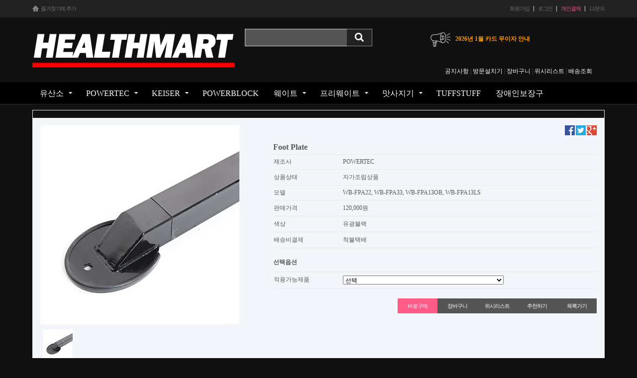

--- FILE ---
content_type: text/html; charset=utf-8
request_url: http://health-mart.co.kr/shop/item.php?it_id=1446425867
body_size: 32338
content:
<!doctype html>
<html lang="ko">
<head>
<meta charset="utf-8">
<meta http-equiv="imagetoolbar" content="no">
<meta http-equiv="X-UA-Compatible" content="IE=10,chrome=1">
<title>Foot Plate &gt; POWERTEC | 헬스마트</title>
<link rel="stylesheet" href="http://health-mart.co.kr/css/default_shop.css">
<link rel="stylesheet" href="http://health-mart.co.kr/skin/latest/topics/style.css">
<link rel="stylesheet" href="http://health-mart.co.kr/skin/shop/sirex/style.css">
<!--[if lte IE 8]>
<script src="http://health-mart.co.kr/js/html5.js"></script>
<![endif]-->
<script>
// 자바스크립트에서 사용하는 전역변수 선언
var g5_url       = "http://health-mart.co.kr";
var g5_bbs_url   = "http://health-mart.co.kr/bbs";
var g5_is_member = "";
var g5_is_admin  = "";
var g5_is_mobile = "";
var g5_bo_table  = "";
var g5_sca       = "";
var g5_editor    = "";
var g5_cookie_domain = ".health-mart.co.kr";
</script>
<script src="http://health-mart.co.kr/js/jquery-1.8.3.min.js"></script>
<script src="http://health-mart.co.kr/js/jquery.shop.menu.js"></script>
<script src="http://dmaps.daum.net/map_js_init/postcode.v2.js"></script>
<script src="http://health-mart.co.kr/js/common.js"></script>
<script src="http://health-mart.co.kr/js/wrest.js"></script>

</head>
<body>

<!-- 상단 시작 { -->
<div id="hd">
    <h1 id="hd_h1">Foot Plate &gt; POWERTEC</h1>

    <div id="skip_to_container"><a href="#container">본문 바로가기</a></div>

    
    <aside id="hd_qnb">
        <h2>쇼핑몰 퀵메뉴</h2>
        <div class="hd_inner">
            <div id="qnb_left">
                <script type="text/javascript">
                /***********************************************
                * Bookmark site script- © Dynamic Drive DHTML code library (www.dynamicdrive.com)
                * This notice MUST stay intact for legal use
                * Visit Dynamic Drive at http://www.dynamicdrive.com/ for full source code
                ***********************************************/

                /* Modified to support Opera */
                function bookmarksite(title,url){
                title = document.title;
                url = window.location.href;
                if (window.sidebar) // firefox
                window.sidebar.addPanel(title, url, "");
                else if(window.opera && window.print){ // opera
                var elem = document.createElement('a');
                elem.setAttribute('href',url);
                elem.setAttribute('title',title);
                elem.setAttribute('rel','sidebar');
                elem.click();
                }
                else if(document.all)// ie
                window.external.AddFavorite(url, title);
                }
                </script>
                <a href="javascript:bookmarksite('헬스마트', 'health-mart.co.kr');" id="qnb_bookmark"><span></span>즐겨찾기에 추가</a>
            </div>
            <div id="qnb_right">
                                <a href="http://health-mart.co.kr/bbs/register.php" id="qnb_join">회원가입</a>
                <a href="http://health-mart.co.kr/bbs/login.php?url=%2Fshop%2Fitem.php%3Fit_id%3D1446425867" id="qnb_login">로그인</a>
                                <a href="http://health-mart.co.kr/shop/personalpay.php" id="qnb_private" class="qnb_mark">개인결제</a>
                                <a href="http://health-mart.co.kr/bbs/qalist.php" id="qnb_direct">1:1문의</a>
            </div>
        </div>
    </aside>
<div align="center">
    <div id="hd_wrapper">
        <div id="logo"><a href="http://health-mart.co.kr/"><img src="http://health-mart.co.kr/data/common/logo_img" alt="헬스마트"></a></div>

        <div id="hd_sch">
            <h3>쇼핑몰 검색</h3>
            <form name="frmsearch1" action="http://health-mart.co.kr/shop/search.php" onsubmit="return search_submit(this);">
            <input type="hidden" name="sfl" value="wr_subject||wr_content">
            <input type="hidden" name="sop" value="and">

            <label for="sch_str" class="sound_only">검색어<strong class="sound_only"> 필수</strong></label>
            <input type="text" name="q" value="" id="sch_str" required>
            <input type="image" src="http://health-mart.co.kr/shop/img/sch_submit.png" alt="검색" id="sch_submit">

            </form>
            <script>
            function search_submit(f) {
                if (f.q.value.length < 2) {
                    alert("검색어는 두글자 이상 입력하십시오.");
                    f.q.select();
                    f.q.focus();
                    return false;
                }

                return true;
            }
            </script>
            
            
        </div>
        <div style=" padding-top:30px; padding-left:10px; float:right;">  
        
        
<!-- 공지사항 최신글 시작 { -->
<div style="float:left"><img src="http://health-mart.co.kr/shop/img/no.jpg" /> </div>
<div class="topics" style="float:left" align="left">
       <ul id="news" class="ticker">
            <li>
            <a href="http://www.health-mart.co.kr/bbs/board.php?bo_table=free&amp;wr_id=305"><strong>2026년 1월 카드 무이자 안내</strong></a>        </li>
            <li>
            <a href="http://www.health-mart.co.kr/bbs/board.php?bo_table=free&amp;wr_id=92"><strong>에스크로 결재 후 취소시 수수료 안내</strong></a>        </li>
            <li>
            <a href="http://www.health-mart.co.kr/bbs/board.php?bo_table=free&amp;wr_id=59"><strong>카카오톡 상담 안내</strong></a>        </li>
            <li>
            <a href="http://www.health-mart.co.kr/bbs/board.php?bo_table=free&amp;wr_id=5"><strong>헬스마트 입금 계좌 안내</strong></a>        </li>
            </ul>
    
<!-- } 공지사항 최신글 끝 -->

<script>
    function ticker(){
        $('#news li:first').slideUp( function(){
            $(this).appendTo($('#news')).slideDown();
        });
    }
    setInterval(function(){ticker()}, 5000);
</script></div>

    </div>
</div>
  
<!-- 쇼핑몰 카테고리 시작 { -->
<div align="center">
<div align="right" style="width:1100px; height:30px;">
     
            <a href="http://health-mart.co.kr/bbs/board.php?bo_table=free" id="snb_cart"><font color="#FFFFFF">공지사항</font></a> | <a href="http://blog.naver.com/PostThumbnailList.nhn?blogId=maybe0729&from=postList&categoryNo=57" target="_blank" id="snb_cart"><font color="#FFFFFF">방문설치기</font></a> | <a href="http://health-mart.co.kr/shop/cart.php" id="snb_cart"><font color="#FFFFFF">장바구니</font></a> | <a href="http://health-mart.co.kr/shop/wishlist.php" id="snb_wish"><font color="#FFFFFF">위시리스트</font></a> | <a href="http://health-mart.co.kr/shop/orderinquiry.php" id="snb_delivery"><font color="#FFFFFF">배송조회</font></a>     </div>  
</div>
<nav id="gnb">
    <h2>쇼핑몰 카테고리</h2>
    
    <div class="hd_inner">
        <ul id="gnb_1dul">
                        <li class="gnb_1dli" style="z-index:">
                <a href="http://health-mart.co.kr/shop/list.php?ca_id=10" class="gnb_1da gnb_1dam"><font size="3>"<b>유산소</b></font></a>
                <ul class="gnb_2dul">                    <li class="gnb_2dli"><a href="http://health-mart.co.kr/shop/list.php?ca_id=1010" class="gnb_2da gnb_2da0">런닝머신</a></li>
                                    <li class="gnb_2dli"><a href="http://health-mart.co.kr/shop/list.php?ca_id=1020" class="gnb_2da gnb_2da1">싸이클</a></li>
                                    <li class="gnb_2dli"><a href="http://health-mart.co.kr/shop/list.php?ca_id=1030" class="gnb_2da gnb_2da0">이클립스</a></li>
                                    <li class="gnb_2dli"><a href="http://health-mart.co.kr/shop/list.php?ca_id=1040" class="gnb_2da gnb_2da1">스텝퍼</a></li>
                                    <li class="gnb_2dli"><a href="http://health-mart.co.kr/shop/list.php?ca_id=1050" class="gnb_2da gnb_2da0">거꾸리</a></li>
                                    <li class="gnb_2dli"><a href="http://health-mart.co.kr/shop/list.php?ca_id=1060" class="gnb_2da gnb_2da1">승마기</a></li>
                                    <li class="gnb_2dli"><a href="http://health-mart.co.kr/shop/list.php?ca_id=1070" class="gnb_2da gnb_2da0">탁구대</a></li>
                </ul>            </li>
                        <li class="gnb_1dli" style="z-index:">
                <a href="http://health-mart.co.kr/shop/list.php?ca_id=20" class="gnb_1da gnb_1dam"><font size="3>"<b>POWERTEC</b></font></a>
                <ul class="gnb_2dul">                    <li class="gnb_2dli"><a href="http://health-mart.co.kr/shop/list.php?ca_id=2010" class="gnb_2da gnb_2da0">WORKBENCH MULTI GYMS</a></li>
                                    <li class="gnb_2dli"><a href="http://health-mart.co.kr/shop/list.php?ca_id=2020" class="gnb_2da gnb_2da1">WORKBENCH BENCHES/RACKS</a></li>
                                    <li class="gnb_2dli"><a href="http://health-mart.co.kr/shop/list.php?ca_id=2030" class="gnb_2da gnb_2da0">WORKBENCH ACCESSORIES</a></li>
                                    <li class="gnb_2dli"><a href="http://health-mart.co.kr/shop/list.php?ca_id=2040" class="gnb_2da gnb_2da1">STRENGTH CLASSICS</a></li>
                </ul>            </li>
                        <li class="gnb_1dli" style="z-index:">
                <a href="http://health-mart.co.kr/shop/list.php?ca_id=30" class="gnb_1da gnb_1dam"><font size="3>"<b>KEISER</b></font></a>
                <ul class="gnb_2dul">                    <li class="gnb_2dli"><a href="http://health-mart.co.kr/shop/list.php?ca_id=3010" class="gnb_2da gnb_2da0">CARDIO EQUIPMENT</a></li>
                                    <li class="gnb_2dli"><a href="http://health-mart.co.kr/shop/list.php?ca_id=3020" class="gnb_2da gnb_2da1">A400 MACHINES</a></li>
                                    <li class="gnb_2dli"><a href="http://health-mart.co.kr/shop/list.php?ca_id=3030" class="gnb_2da gnb_2da0">A300 MACHINES</a></li>
                                    <li class="gnb_2dli"><a href="http://health-mart.co.kr/shop/list.php?ca_id=3040" class="gnb_2da gnb_2da1">SPECIALTY EQUIPMENT</a></li>
                                    <li class="gnb_2dli"><a href="http://health-mart.co.kr/shop/list.php?ca_id=3050" class="gnb_2da gnb_2da0">COMPRESSORS</a></li>
                </ul>            </li>
                        <li class="gnb_1dli" style="z-index:">
                <a href="http://health-mart.co.kr/shop/list.php?ca_id=40" class="gnb_1da"><font size="3>"<b>POWERBLOCK</b></font></a>
                            </li>
                        <li class="gnb_1dli" style="z-index:">
                <a href="http://health-mart.co.kr/shop/list.php?ca_id=50" class="gnb_1da gnb_1dam"><font size="3>"<b>웨이트</b></font></a>
                <ul class="gnb_2dul">                    <li class="gnb_2dli"><a href="http://health-mart.co.kr/shop/list.php?ca_id=5020" class="gnb_2da gnb_2da0">웨이트머신</a></li>
                                    <li class="gnb_2dli"><a href="http://health-mart.co.kr/shop/list.php?ca_id=5030" class="gnb_2da gnb_2da1">유압웨이트머신</a></li>
                                    <li class="gnb_2dli"><a href="http://health-mart.co.kr/shop/list.php?ca_id=5040" class="gnb_2da gnb_2da0">야외웨이트머신</a></li>
                </ul>            </li>
                        <li class="gnb_1dli" style="z-index:">
                <a href="http://health-mart.co.kr/shop/list.php?ca_id=60" class="gnb_1da gnb_1dam"><font size="3>"<b>프리웨이트</b></font></a>
                <ul class="gnb_2dul">                    <li class="gnb_2dli"><a href="http://health-mart.co.kr/shop/list.php?ca_id=6010" class="gnb_2da gnb_2da0">봉</a></li>
                                    <li class="gnb_2dli"><a href="http://health-mart.co.kr/shop/list.php?ca_id=6020" class="gnb_2da gnb_2da1">중량</a></li>
                                    <li class="gnb_2dli"><a href="http://health-mart.co.kr/shop/list.php?ca_id=6030" class="gnb_2da gnb_2da0">벤치</a></li>
                </ul>            </li>
                        <li class="gnb_1dli" style="z-index:">
                <a href="http://health-mart.co.kr/shop/list.php?ca_id=70" class="gnb_1da gnb_1dam"><font size="3>"<b>맛사지기</b></font></a>
                <ul class="gnb_2dul">                    <li class="gnb_2dli"><a href="http://health-mart.co.kr/shop/list.php?ca_id=7010" class="gnb_2da gnb_2da0">안마의자</a></li>
                                    <li class="gnb_2dli"><a href="http://health-mart.co.kr/shop/list.php?ca_id=7020" class="gnb_2da gnb_2da1">벨트맛사지기</a></li>
                                    <li class="gnb_2dli"><a href="http://health-mart.co.kr/shop/list.php?ca_id=7030" class="gnb_2da gnb_2da0">덜덜이</a></li>
                                    <li class="gnb_2dli"><a href="http://health-mart.co.kr/shop/list.php?ca_id=7040" class="gnb_2da gnb_2da1">맛사지기</a></li>
                </ul>            </li>
                        <li class="gnb_1dli" style="z-index:">
                <a href="http://health-mart.co.kr/shop/list.php?ca_id=a0" class="gnb_1da"><font size="3>"<b>TUFFSTUFF</b></font></a>
                            </li>
                        <li class="gnb_1dli" style="z-index:">
                <a href="http://health-mart.co.kr/shop/list.php?ca_id=c0" class="gnb_1da"><font size="3>"<b>장애인보장구</b></font></a>
                            </li>
                    </ul>
       
    </div>
</nav>
<!-- } 쇼핑몰 카테고리 끝 -->
</div>
 <div style="background:#111;">
<div id="wrapper">

<!-- } 상단 끝 -->

    <!-- 콘텐츠 시작 { -->
   
    <div id="container">
	

<!-- 상품분류 1 시작 { -->
<aside id="sct_ct_1" class="sct_ct">
    <h2>현재 상품 분류와 관련된 분류</h2>
    <ul>
            </ul>
</aside>
<!-- } 상품분류 1 끝 -->


<!-- 상품 상세보기 시작 { -->
<div id="sit_hhtml"></div>
<script src="http://health-mart.co.kr/js/shop.js"></script>

<div id="sit">

    ﻿
<form name="fitem" method="post" action="./cartupdate.php" onsubmit="return fitem_submit(this);">
<input type="hidden" name="it_id[]" value="1446425867">
<input type="hidden" name="sw_direct">
<input type="hidden" name="url">

<div id="sit_ov_wrap">
    <!-- 상품이미지 미리보기 시작 { -->
    <div id="sit_pvi">
        <div id="sit_pvi_big">
        <a href="http://health-mart.co.kr/shop/largeimage.php?it_id=1446425867&amp;no=1" target="_blank" class="popup_item_image"><img src="http://health-mart.co.kr/data/item/1446425867/thumb-13_400x400.jpg" width="400" height="400" alt=""></a>        </div>
               <div id="sit_pvi_thumb_wrap">  <button type="button" class="thumb_nav thumb_prev" aria-label="이전 이미지">&lt;</button>  <div class="thumb_scroll">      <ul id="sit_pvi_thumb"><li><a href="http://health-mart.co.kr/shop/largeimage.php?it_id=1446425867&amp;no=1" target="_blank" class="popup_item_image img_thumb"><img src="http://health-mart.co.kr/data/item/1446425867/thumb-13_60x60.jpg" width="60" height="60" alt=""><span class="sound_only"> 1번째 이미지 새창</span></a></li>      </ul>  </div>  <button type="button" class="thumb_nav thumb_next" aria-label="다음 이미지">&gt;</button></div>
    </div>
    <!-- } 상품이미지 미리보기 끝 -->

    <!-- 상품 요약정보 및 구매 시작 { -->
    <section id="sit_ov">
        <h2 id="sit_title">Foot Plate <span class="sound_only">요약정보 및 구매</span></h2>
        <p id="sit_desc"></p>
                <p id="sit_opt_info">
            상품 선택옵션 1 개, 추가옵션 0 개
        </p>
                <div id="sit_star_sns">
                        <a href="https://www.facebook.com/sharer/sharer.php?u=http%3A%2F%2Fhealth-mart.co.kr%2Fshop%2Fitem.php%3Fit_id%3D1446425867&amp;p=Foot+Plate+%7C+%ED%97%AC%EC%8A%A4%EB%A7%88%ED%8A%B8" class="share-facebook" target="_blank"><img src="http://health-mart.co.kr/skin/shop/sirex/img/sns_fb_s.png" alt="페이스북에 공유"></a> <a href="https://twitter.com/share?url=http%3A%2F%2Fhealth-mart.co.kr%2Fshop%2Fitem.php%3Fit_id%3D1446425867&amp;text=Foot+Plate+%7C+%ED%97%AC%EC%8A%A4%EB%A7%88%ED%8A%B8" class="share-twitter" target="_blank"><img src="http://health-mart.co.kr/skin/shop/sirex/img/sns_twt_s.png" alt="트위터에 공유"></a> <a href="https://plus.google.com/share?url=http%3A%2F%2Fhealth-mart.co.kr%2Fshop%2Fitem.php%3Fit_id%3D1446425867" class="share-googleplus" target="_blank"><img src="http://health-mart.co.kr/skin/shop/sirex/img/sns_goo_s.png" alt="구글플러스에 공유"></a>        </div>
        <table class="sit_ov_tbl">
        <colgroup>
            <col class="grid_3">
            <col>
        </colgroup>
        <tbody>
                <tr>
            <th scope="row">제조사</th>
            <td>POWERTEC</td>
        </tr>
        
                <tr>
            <th scope="row">상품상태</th>
            <td>자가조립상품</td>
        </tr>
        
        
                <tr>
            <th scope="row">모델</th>
            <td>WB-FPA22, WB-FPA33, WB-FPA13OB, WB-FPA13LS </td>
        </tr>
        
                
        <tr>
            <th scope="row">판매가격</th>
            <td>
                120,000원                <input type="hidden" id="it_price" value="120000">
            </td>
        </tr>
        

 
        <tr> 
            <th scope="row">색상</th> 
            <td>유광블랙</td> 
        </tr> 
        
        
        
                <tr>
            <th>배송비결제</th>
            <td>착불택배</td>
        </tr>
                        </tbody>
        </table>

                <!-- 선택옵션 시작 { -->
        <section>
            <h3>선택옵션</h3>
            <table class="sit_ov_tbl">
            <colgroup>
                <col class="grid_3">
                <col>
            </colgroup>
            <tbody>
            <tr>
<th><label for="it_option_1">적용가능제품</label></th>
<td><select id="it_option_1" class="it_option">
<option value="">선택</option>
<option value="WB-FPA22 Power Rack/Harf Rack/Smith Machin,20000,10">WB-FPA22 Power Rack/Harf Rack/Smith Machin&nbsp;&nbsp;+ 20,000원</option>
<option value="WB-FPA33 Multi System,30000,0">WB-FPA33 Multi System&nbsp;&nbsp;+ 30,000원&nbsp;&nbsp;[품절]</option>
<option value="WB-FPA13OB Olympic Bench,20000,0">WB-FPA13OB Olympic Bench&nbsp;&nbsp;+ 20,000원&nbsp;&nbsp;[품절]</option>
<option value="WB-FPA13LS Leverage Gym,0,10">WB-FPA13LS Leverage Gym&nbsp;&nbsp;+ 0원</option>
</select>
</td>
</tr>
            </tbody>
            </table>
        </section>
        <!-- } 선택옵션 끝 -->
        
        
                <!-- 선택된 옵션 시작 { -->
        <section id="sit_sel_option">
            <h3>선택된 옵션</h3>
                    </section>
        <!-- } 선택된 옵션 끝 -->

        <!-- 총 구매액 -->
        <div id="sit_tot_price"></div>
        
        
        <div id="sit_ov_btn">
                        <input type="submit" onclick="document.pressed=this.value;" value="바로구매" id="sit_btn_buy">
            <input type="submit" onclick="document.pressed=this.value;" value="장바구니" id="sit_btn_cart">
                                    <a href="javascript:item_wish(document.fitem, '1446425867');" id="sit_btn_wish">위시리스트</a>
            <a href="javascript:popup_item_recommend('1446425867');" id="sit_btn_rec">추천하기</a>
            <a href=""  id="sit_btn_rec">목록가기</a> 
           
        </div>

        <script>
        // 상품보관
        function item_wish(f, it_id)
        {
            f.url.value = "http://health-mart.co.kr/shop/wishupdate.php?it_id="+it_id;
            f.action = "http://health-mart.co.kr/shop/wishupdate.php";
            f.submit();
        }

        // 추천메일
        function popup_item_recommend(it_id)
        {
            if (!g5_is_member)
            {
                if (confirm("회원만 추천하실 수 있습니다."))
                    document.location.href = "http://health-mart.co.kr/bbs/login.php?url=http%3A%2F%2Fhealth-mart.co.kr%2Fshop%2Fitem.php%3Fit_id%3D1446425867";
            }
            else
            {
                url = "./itemrecommend.php?it_id=" + it_id;
                opt = "scrollbars=yes,width=616,height=420,top=10,left=10";
                popup_window(url, "itemrecommend", opt);
            }
        }

        // 재입고SMS 알림
        function popup_stocksms(it_id)
        {
            url = "http://health-mart.co.kr/shop/itemstocksms.php?it_id=" + it_id;
            opt = "scrollbars=yes,width=616,height=420,top=10,left=10";
            popup_window(url, "itemstocksms", opt);
        }
        </script>
    </section>
    <!-- } 상품 요약정보 및 구매 끝 -->

        <!-- 다른 상품 보기 시작 { -->
        <div id="sit_siblings">
            <span class="sound_only">이 분류에 등록된 다른 상품이 없습니다.</span>        </div>
        <!-- } 다른 상품 보기 끝 -->
</div>

</form>


<script>
$(function(){
    // 상품이미지 첫번째 링크
    $("#sit_pvi_big a:first").addClass("visible");

    // 상품이미지 미리보기 (썸네일에 마우스 오버시)
    $("#sit_pvi .img_thumb").bind("mouseover focus", function(){
        var idx = $("#sit_pvi .img_thumb").index($(this));
        $("#sit_pvi_big a.visible").removeClass("visible");
        $("#sit_pvi_big a:eq("+idx+")").addClass("visible");
    });

    // 상품이미지 크게보기
    $(".popup_item_image").click(function() {
        var url = $(this).attr("href");
        var top = 10;
        var left = 10;
        var opt = 'scrollbars=yes,top='+top+',left='+left;
        popup_window(url, "largeimage", opt);

        return false;
    });
});
// 썸네일 좌우 스크롤
$(function() {
    var $wrap   = $('#sit_pvi_thumb_wrap');
    var $scroll = $wrap.find('.thumb_scroll');
    var $ul     = $('#sit_pvi_thumb');
    var $lis    = $ul.find('li');

    if ($lis.length <= 5) {
        // 썸네일이 5개 이하면 버튼 숨김
        $wrap.find('.thumb_nav').hide();
        return;
    }

    var itemWidth = $lis.first().outerWidth(true); // 썸네일 하나의 전체 폭
    var moveCount = 5;                              // 한 번에 이동할 썸네일 개수
    var movePixel = itemWidth * moveCount;

    $wrap.find('.thumb_next').on('click', function(){
        $scroll.stop().animate({
            scrollLeft: $scroll.scrollLeft() + movePixel
        }, 200);
    });

    $wrap.find('.thumb_prev').on('click', function(){
        $scroll.stop().animate({
            scrollLeft: $scroll.scrollLeft() - movePixel
        }, 200);
    });
});


// 바로구매, 장바구니 폼 전송
function fitem_submit(f)
{
    if (document.pressed == "장바구니") {
        f.sw_direct.value = 0;
    } else { // 바로구매
        f.sw_direct.value = 1;
    }

    // 판매가격이 0 보다 작다면
    if (document.getElementById("it_price").value < 0) {
        alert("전화로 문의해 주시면 감사하겠습니다.");
        return false;
    }

    if($(".sit_opt_list").size() < 1) {
        alert("상품의 선택옵션을 선택해 주십시오.");
        return false;
    }

    var val, io_type, result = true;
    var sum_qty = 0;
    var min_qty = parseInt(0);
    var max_qty = parseInt(0);
    var $el_type = $("input[name^=io_type]");

    $("input[name^=ct_qty]").each(function(index) {
        val = $(this).val();

        if(val.length < 1) {
            alert("수량을 입력해 주십시오.");
            result = false;
            return false;
        }

        if(val.replace(/[0-9]/g, "").length > 0) {
            alert("수량은 숫자로 입력해 주십시오.");
            result = false;
            return false;
        }

        if(parseInt(val.replace(/[^0-9]/g, "")) < 1) {
            alert("수량은 1이상 입력해 주십시오.");
            result = false;
            return false;
        }

        io_type = $el_type.eq(index).val();
        if(io_type == "0")
            sum_qty += parseInt(val);
    });

    if(!result) {
        return false;
    }

    if(min_qty > 0 && sum_qty < min_qty) {
        alert("선택옵션 개수 총합 "+number_format(String(min_qty))+"개 이상 주문해 주십시오.");
        return false;
    }

    if(max_qty > 0 && sum_qty > max_qty) {
        alert("선택옵션 개수 총합 "+number_format(String(max_qty))+"개 이하로 주문해 주십시오.");
        return false;
    }

    return true;
}
</script>

    
<script src="http://health-mart.co.kr/js/viewimageresize.js"></script>

<!-- 상품 정보 시작 { -->
<section id="sit_inf">
 
    
       
    <div id="sit_inf_explan">
        <div>
<div style="text-align:center;"> </div>

<div style="text-align:center;"><img src="http://ai.esmplus.com/maybe0729/%EA%B3%B5%EC%A7%80%20%ED%99%88%ED%8E%98%EC%9D%B4%EC%A7%80.jpg" alt="%EA%B3%B5%EC%A7%80%20%ED%99%88%ED%8E%98%" /></div>

<div style="text-align:center;"> </div>

<div style="text-align:center;"> </div>

<div style="text-align:center;"> </div>

<div style="text-align:center;"> </div>

<div style="text-align:center;"><img src="http://ai.esmplus.com/maybe0729/%ED%8C%8C%EC%9B%8C%ED%85%8D/%EC%95%85%EC%84%B8%EC%82%AC%EB%A6%AC/%ED%92%8B%ED%94%8C%EB%A0%88%EC%9D%B4%ED%8A%B8%20%EC%84%A4%EB%AA%851.jpg" alt="%ED%92%8B%ED%94%8C%EB%A0%88%EC%9D%B4%ED%" /></div>
</div>
    </div>
    

  

</section>
<!-- } 상품 정보 끝 -->



<!-- 관련상품 시작 { -->
<section id="sit_use">
   
  

    <div class="sct_wrap">
        
<!-- 상품진열 10 시작 { -->
<ul class="sct scr_10">
<li class="sct_li  sct_clear" style="width:185px">
<div class="sct_img"><a href="http://health-mart.co.kr/shop/item.php?it_id=1406182680" class="sct_a">
<img src="http://health-mart.co.kr/data/item/1406182680/thumb-MULTISYSTEM16_185x170.jpg" width="185" height="170" alt="MULTI SYSTEM">
</a></div>
<div class="sct_txt3"><b><a href="http://health-mart.co.kr/shop/item.php?it_id=1406182680" class="sct_a">
MULTI SYSTEM
</a></b></div>
<div class="sct_cost">
3,500,000원
</div>
</li>
<li class="sct_li " style="width:185px">
<div class="sct_img"><a href="http://health-mart.co.kr/shop/item.php?it_id=1406187808" class="sct_a">
<img src="http://health-mart.co.kr/data/item/1406187808/thumb-66Gk65+s7Iqk66+47Iqkmain1_185x170.jpg" width="185" height="170" alt="ROLLER SMITH">
</a></div>
<div class="sct_txt3"><b><a href="http://health-mart.co.kr/shop/item.php?it_id=1406187808" class="sct_a">
ROLLER SMITH
</a></b></div>
<div class="sct_cost">
1,700,000원
</div>
</li>
<li class="sct_li " style="width:185px">
<div class="sct_img"><a href="http://health-mart.co.kr/shop/item.php?it_id=1406183575" class="sct_a">
<img src="http://health-mart.co.kr/data/item/1406183575/thumb-7ZWY7ZSE656Z19_185x170.jpg" width="185" height="170" alt="HARF RACK">
</a></div>
<div class="sct_txt3"><b><a href="http://health-mart.co.kr/shop/item.php?it_id=1406183575" class="sct_a">
HARF RACK
</a></b></div>
<div class="sct_cost">
900,000원
</div>
</li>
<li class="sct_li " style="width:185px">
<div class="sct_img"><a href="http://health-mart.co.kr/shop/item.php?it_id=1406183389" class="sct_a">
<img src="http://health-mart.co.kr/data/item/1406183389/thumb-POWERRACK1_185x170.jpg" width="185" height="170" alt="POWER RACK">
</a></div>
<div class="sct_txt3"><b><a href="http://health-mart.co.kr/shop/item.php?it_id=1406183389" class="sct_a">
POWER RACK
</a></b></div>
<div class="sct_cost">
1,200,000원
</div>
</li>
</ul>
<!-- } 상품진열 10 끝 -->    </div>
</section>
<!-- } 관련상품 끝 -->

<!-- 배송정보 시작 { -->
<section id="sit_dvr">
<div style="text-align:center;"><img src="http://ai.esmplus.com/maybe0729/%EA%B5%AC%EB%A7%A4%EC%A0%84%20%ED%99%95%EC%9D%B8.jpg" alt="%EA%B5%AC%EB%A7%A4%EC%A0%84%20%ED%99%95%" /></div>
</section>
<!-- } 배송정보 끝 -->


<script>
$(window).on("load", function() {
    $("#sit_inf_explan").viewimageresize2();
});
</script>
</div>



    </div>
    </div>
    <!-- } 콘텐츠 끝 -->

<!-- 하단 시작 { -->
</div>

<div id="ft">
    <div class="ft_inner">
        <div id="ft_logo">
            <a href="http://health-mart.co.kr/" id="ft_logo"><img src="http://health-mart.co.kr/data/common/logo_img2" alt="처음으로"></a>
        </div>
        <div id="ft_totop">
		<table width="100%" border="0" cellspacing="0" cellpadding="0">
  <tr>
    <td> <script type="text/javascript">
						function go_check() {
							var status = "width=500 height=450 menubar=no,scrollbars=no,resizable=no,status=no";
							var obj = window.open('', 'kcp_pop', status);
							document.shop_check.method = "post";
							document.shop_check.target = "kcp_pop";
							document.shop_check.action = "http://admin.kcp.co.kr/Modules/escrow/kcp_pop.jsp";
							document.shop_check.submit();
						}
						</script>
						  <form name="shop_check" method="post" action="http://admin.kcp.co.kr/Modules/escrow/kcp_pop.jsp">
							<input type="hidden" name="site_cd" value="SR35W">
                             <a href="javascript:go_check()"><img src="http://health-mart.co.kr/shop/img/kcp_mark.png"/>
					  </a>
						  </form>
						 
                      </td>
                      <td width="80">                      </td>
    <td>
<br />
   <table width="100%" style="margin-left:2px;" border="0" cellspacing="0" cellpadding="0">
   <tr>
     <td><a href="http://blog.naver.com/maybe0729" target="_blank"><img src="http://health-mart.co.kr/shop/img/blo.png" border="0" /></a></td>
     <td><a href="http://facebook.com/healthmartcokr" target="_blank"><img src="http://health-mart.co.kr/shop/img/fa.png" border="0" /></a></td>
     <td><a href="http://instagram.com/healthmartcokr" target="_blank"><img src="http://health-mart.co.kr/shop/img/ins.png" border="0" /></a></td>
     <td><a href="https://story.kakao.com/ch/healthmart" target="_blank"><img src="http://health-mart.co.kr/shop/img/cas.png" border="0" /></a></td>
     <td><a href="http://goto.kakao.com/@헬스마트" target="_blank"><img src="http://health-mart.co.kr/shop/img/caca.png" border="0" /></a></td>
  </tr>
</table></td>
  </tr>
</table>

		

</div>


        <div id="ft_link">
            <a href="http://health-mart.co.kr/bbs/content.php?co_id=company">회사소개</a>
            <a href="http://health-mart.co.kr/bbs/content.php?co_id=provision">서비스이용약관</a>
            <a href="http://health-mart.co.kr/bbs/content.php?co_id=privacy">개인정보 취급방침</a>
        </div>
        <div id="ft_info">
            대표
            <span>조재혁</span>
            주소
            <span>경상북도 구미시 상사동로 200</span>
            사업자 등록번호
            <span>513-19-27128</span>
            통신판매업신고번호
            <span>제2015-경북구미-0015호</span>
            <br>
            전화
            <span>054-465-6027</span>
            팩스
            <span>054-465-6028</span>
            운영자
            <span>헬스마트</span>
            개인정보관리책임자
            <span>조재혁</span>
            <span>전자우편 :  maybe0729@hanmail.net</span>
            <br />
<span>입금정보 :  농협은행 351-0761-9899-03 조재혁</span>
           </div>
        <div id="ft_copy">  Copyright &copy; 2001-2017 헬스마트. All Rights Reserved.</div>
    </div>
</div>


 


<script src="http://health-mart.co.kr/js/sns.js"></script>
<!-- } 하단 끝 -->



<!-- ie6,7에서 사이드뷰가 게시판 목록에서 아래 사이드뷰에 가려지는 현상 수정 -->
<!--[if lte IE 7]>
<script>
$(function() {
    var $sv_use = $(".sv_use");
    var count = $sv_use.length;

    $sv_use.each(function() {
        $(this).css("z-index", count);
        $(this).css("position", "relative");
        count = count - 1;
    });
});
</script>
<![endif]-->

</body>
</html>


--- FILE ---
content_type: text/css
request_url: http://health-mart.co.kr/skin/latest/topics/style.css
body_size: 812
content:
@charset "utf-8";
/* SIR 지운아빠 */

/* 새글 스킨 (latest) */
.topics_pc {margin-left:20px;color:#FFFFFF;}
.topics {position:relative;margin-bottom:20px;padding-bottom:10px; color:#FFFFFF;}
.topics ul {margin:0 0 10px;padding:0;list-style:none; float:left;}
a:link, a:visited {color:#FF9900;text-decoration:none}
.topics li {padding:3px 0;  color: yellow;}
.topics .topics_title {display:block;padding:10px 0 8px}
.topics .topics_more {position:absolute;top:10px;right:0}
.topics .cnt_cmt {display:inline-block;margin:0 0 0 3px;font-weight:bold;color:#FFFFFF;}

.topics .ticker {
color:#FFFFFF;
    width: 310px;
    height: 30px;
    overflow: hidden;
    margin: 0;
    padding: 0;
    list-style: none;
}

.topics .ticker li {
color:#FFFFFF;
    height: 30px;
    padding: 5px;
    margin: 0px 5px;
}